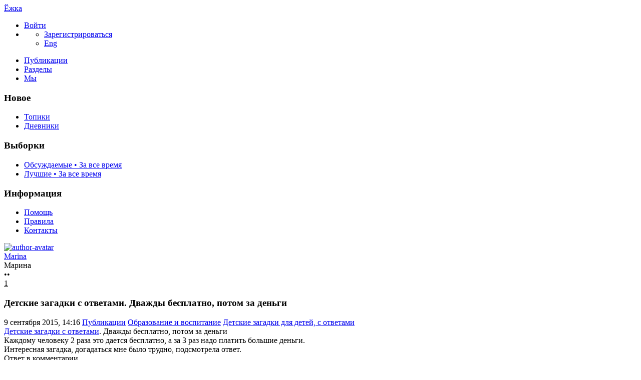

--- FILE ---
content_type: text/html; charset=utf-8
request_url: https://ejka.ru/blog/zagadki/3990.html
body_size: 14400
content:
<!DOCTYPE html>

<!--[if lt IE 7]> <html class="no-js ie6 oldie" lang="ru"> <![endif]-->
<!--[if IE 7]>    <html class="no-js ie7 oldie" lang="ru"> <![endif]-->
<!--[if IE 8]>    <html class="no-js ie8 oldie" lang="ru"> <![endif]-->
<!--[if gt IE 8]><!--> <html class="no-js" lang="ru"> <!--<![endif]-->
<!--[if !IE]><html lang="ru"><![endif]-->

<head>
	
	<meta charset="utf-8">

	<!--[if IE]>
	<meta http-equiv="X-UA-Compatible" content="IE=edge,chrome=1">
	<![endif]-->

			<title>Детские загадки с ответами. Дважды бесплатно, потом за деньги / Детские загадки для детей, с ответами / Ёжка | 3990</title>
		<meta name="description" content="Детские загадки с ответами. Дважды бесплатно, потом за деньги Каждому человеку 2 раза это дается бесплатно, а за 3 раз">
		<meta name="keywords" content="Детские загадки,с ответами,Дважды бесплатно,потом за деньги">

	<link rel="stylesheet" href="https://ejka.ru/templates/skin/new/css/e-night.css">

	<meta property="og:title" content="Детские загадки с ответами. Дважды бесплатно, потом за деньги - Ёжка" />
	<meta property="og:description" content="Детские загадки с ответами. Дважды бесплатно, потом за деньги Каждому человеку 2 раза это дается бесплатно, а за 3 раз" />
	<meta property="og:type" content="article" />
	<meta property="og:url" content="https://ejka.ru/blog/zagadki/3990.html" />
	<meta property="og:image" content="https://ejka.ru/uploads/images/00/00/06/2015/09/09/preview_topic_8d5d5f.jpg" />

			<meta name="viewport" content="width=device-width, initial-scale=1.0, minimum-scale=1.0, maximum-scale=1.0, user-scalable=no">
		<link rel='stylesheet' href='https://ejka.ru/templates/cache/new/8ec2a40fd51b1e4016e9cc987671023d.css?v=11112' />
<link rel='stylesheet' href='https://ejka.ru/templates/skin/new/themes/default/icons/css/fontello.css?v=11112' />

		<link rel="stylesheet" href="https://ejka.ru/templates/skin/new/css/media.css?v=11112">
	
	<meta name="msapplication-TileColor" content="#ffffff">
	<meta name="msapplication-TileImage" content="icon-win.png">
	<meta name="theme-color" content="#ffffff">

	<link rel="icon" href="https://ejka.ru/favicon.svg" type="image/svg+xml">
	<link rel="icon" href="https://ejka.ru/favicon.ico" type="image/x-icon">
	<link rel="icon" type="image/png" href="https://ejka.ru/images/meta/favicon-16x16.png" sizes="16x16">
	<link rel="icon" type="image/png" href="https://ejka.ru/images/meta/favicon-32x32.png" sizes="32x32">
	<link rel="icon" type="image/png" href="https://ejka.ru/images/meta/favicon-48x48.png" sizes="48x48">
	<link rel="apple-touch-icon" href="https://ejka.ru/images/meta/apple-touch-icon.png" sizes="180x180">
	<link color="#ffffff" rel="mask-icon" href="https://ejka.ru/images/meta/safari-pinned-tab.svg">
	<link rel="manifest" href="https://ejka.ru/images/meta/site.webmanifest">
	<link rel="search" type="application/opensearchdescription+xml" href="https://ejka.ru/search/opensearch/" title="Ёжка" />
	<link rel="preload" href="https://mc.yandex.ru/metrika/tag.js" as="script">

			<link rel="alternate" type="application/rss+xml" href="https://ejka.ru/rss/comments/3990/" title="Детские загадки с ответами. Дважды бесплатно, потом за деньги">
	
			<link rel="canonical" href="https://ejka.ru/blog/zagadki/3990.html" />
	
	
	<script>
		var DIR_WEB_ROOT 			= 'https://ejka.ru';
		var DIR_STATIC_SKIN 		= 'https://ejka.ru/templates/skin/new';
		var DIR_ROOT_ENGINE_LIB 	= 'https://ejka.ru/engine/lib';
		var LIVESTREET_SECURITY_KEY = 'd5a4838e820f6dda3c8c47c8e1e3b5da';
		var SESSION_ID				= 'fe885a28381cc1d353d2af4285072aaa';
		var BLOG_USE_TINYMCE		= '';
		var TINYMCE_LANG = 'en';
					TINYMCE_LANG = 'ru';
				var aRouter = new Array();
					aRouter['error'] = 'https://ejka.ru/error/';
					aRouter['registration'] = 'https://ejka.ru/r-s/';
					aRouter['profile'] = 'https://ejka.ru/profile/';
					aRouter['my'] = 'https://ejka.ru/my/';
					aRouter['blog'] = 'https://ejka.ru/blog/';
					aRouter['diaries'] = 'https://ejka.ru/diaries/';
					aRouter['index'] = 'https://ejka.ru/index/';
					aRouter['topic'] = 'https://ejka.ru/topic/';
					aRouter['login'] = 'https://ejka.ru/login/';
					aRouter['people'] = 'https://ejka.ru/people/';
					aRouter['settings'] = 'https://ejka.ru/settings/';
					aRouter['tag'] = 'https://ejka.ru/tag/';
					aRouter['talk'] = 'https://ejka.ru/talk/';
					aRouter['comments'] = 'https://ejka.ru/comments/';
					aRouter['rss'] = 'https://ejka.ru/rss/';
					aRouter['link'] = 'https://ejka.ru/link/';
					aRouter['question'] = 'https://ejka.ru/question/';
					aRouter['blogs'] = 'https://ejka.ru/blogs/';
					aRouter['search'] = 'https://ejka.ru/search/';
					aRouter['admin'] = 'https://ejka.ru/admin/';
					aRouter['ajax'] = 'https://ejka.ru/ajax/';
					aRouter['feed'] = 'https://ejka.ru/feed/';
					aRouter['stream'] = 'https://ejka.ru/stream/';
					aRouter['photoset'] = 'https://ejka.ru/photoset/';
					aRouter['subscribe'] = 'https://ejka.ru/subscribe/';
					aRouter['language'] = 'https://ejka.ru/language/';
					aRouter['activity'] = 'https://ejka.ru/activity/';
					aRouter['write'] = 'https://ejka.ru/write/';
					aRouter['like'] = 'https://ejka.ru/like/';
					aRouter['menu'] = 'https://ejka.ru/menu/';
					aRouter['toynews'] = 'https://ejka.ru/toynews/';
					aRouter['page'] = 'https://ejka.ru/page/';
					aRouter['role'] = 'https://ejka.ru/role/';
					aRouter['role_ajax'] = 'https://ejka.ru/role_ajax/';
					aRouter['role_people'] = 'https://ejka.ru/role_people/';
					aRouter['sitemap'] = 'https://ejka.ru/sitemap/';
					aRouter['category'] = 'https://ejka.ru/category/';
					aRouter['uploader'] = 'https://ejka.ru/uploader/';
					aRouter['redirect'] = 'https://ejka.ru/redirect/';
					aRouter['dontgo'] = 'https://ejka.ru/dontgo/';
		
		var tinyMCE = false;
	</script>

	<script>
	var LS_ROUTER_ACTION = 'blog';
	var LS_ROUTER_EVENT = 'zagadki';
</script>

		

</head>

	
	



<body class=" ls-user-role-guest ls-user-role-not-admin blog width-fixed">
	<div id="header-preloader"></div>
	<!-- Langchange plugin -->

<!-- /Langchange plugin -->

	<div id="header-back"></div>
				<header id="header">
	
	

	<div class="container2">
		<nav class="navbar clearfix">
			<div id="top-header" class="top-header clearfix">
				<div class="site-brand">
					<a class="site-name" href="https://ejka.ru">Ёжка</a>
					<i class="feast"></i>
				</div>
				<div class="navbar-right">
					<div class="userbar" aria-label="Меню пользователя">
													<ul class="userset">
								<li class="log"><a href="https://ejka.ru/login/" class="btn-or js-login-form-show" role="button" aria-label="Войти"><span>Войти</span></a></li>
								<li class="dropdown user-settings" id="dropdown-user">
								<a data-toggle="dropdown" data-target="#" role="button" aria-label="Меню пользователя" id="dropdown-user-trigger"><i class="icons-settings"></i></a>
										<ul class="dropdown-menu">
											<li class="wrapper">
												<a href="https://ejka.ru/r-s/" class="js-registration-form-show" role="button" aria-label="Зарегистрироваться">Зарегистрироваться</a>
											</li>
											<li>
																									<span class="eng fl-r"><a href="?language=english" class="ex lang" title="Английский" role="button" aria-label="Английский">Eng</a></span>
																							</li>
										</ul>
								</li>
							</ul>
											</div>
				</div>

				<div class="search-box">
					<a href="/page/search/" class="searcher1" role="button" aria-label="Поиск" ><i class="icons-search"></i></a>
				</div>
				<nav class="pages" aria-label="Главное меню">
					<ul class="nav navbar-nav">
						<li class="active"><a href="https://ejka.ru/blog/">Публикации</a></li>
						<li ><a href="https://ejka.ru/blogs/" tabindex="0">Разделы</a></li>
						<li ><a href="https://ejka.ru/people/" tabindex="0">Мы</a></li>
					</ul>
				</nav>
			</div>
		</nav>

		
	</div>
</header>
		<div id="container2">

			<div id="container" class="">
					<div class="menu-container">
<div class="menu">
	<div class="mob-menu">
								<a href="https://ejka.ru/login/" title="Написать" class="btn-write js-login-form-show sign-in" role="button" aria-label="Написать"><i class="icons-edit-alt"></i></a>
			
							<a href="/page/search/" class="searcher1" role="button" aria-label="Поиск"><i class="icons-search"></i></a>
										</div>
</div>
</div>					
				<nav id="menuside" class="left-sidebar clearfix">
	
	

																<span id="amenu"></span>
<section class="left-block">
	<header>
		<h3>Новое</h3>
	</header>
	<ul>
				<li ><a href="https://ejka.ru/blog/new/" title="За 24 часа">Топики </a></li>

		<li ><a href="https://ejka.ru/diaries/new/" title="За 24 часа">Дневники </a></li>

			</ul>
</section>

<section class="left-block nav-sort">
	<header>
		<h3>Выборки</h3>
	</header>
	<ul>
					<li ><a href="https://ejka.ru/blog/discussed/?period=all">Обсуждаемые • За все время</a></li>
		
					<li ><a href="https://ejka.ru/blog/top/?period=all">Лучшие • За все время</a></li>
		
		
		
	</ul>
</section>													<section class="left-block">
		<header>
			<h3>Информация</h3>
		</header>
		<ul>
			<li ><a href="https://ejka.ru/page/about/">Помощь</a></li>
			<li ><a href="https://ejka.ru/page/rules/">Правила</a></li>
			<li ><a href="https://ejka.ru/page/contacts/">Контакты</a></li>
		</ul>
	</section>
			</nav>
				<div id="wrapper" class="clearfix 
											centr-content 
					 
											 
					">

						<div id="content" role="main" class="main-content " >
								

								

	

<section class="main-topic">
	<article class="topic topic-type-topic js-topic">
		<header>
			<div class="topic-author">
					
<div class="author-profile">
	<a href="https://ejka.ru/profile/Marina/"><img src="https://ejka.ru/uploads/images/6/avatar_48x48.jpg?200128" alt="author-avatar" class="author-avatar"></a>
	<div>
		<div class="b-r">
			<span class="f-b"><a rel="author" href="https://ejka.ru/profile/Marina/" class="user-name"><span class="r1">Marina</span></a> 
						<span class="online-marker status-offline" title="Оффлайн"></span>
						</span>
		</div>
									<div class="b-r">
					<span class="r1 gray">Марина</span>
				</div>
						</div>
</div>				
				<div class="author-links">
										<div class="topic-lickes topic-full topic-info-vote">
						<div id="vote_area_topic_3990" class="vote-topic
																	
																																			vote-not-self
																	
																																			not-voted
																	
																	
																	">
							<div class="vote-item vote-up" role="button" aria-label="нравится" onclick="return ls.vote.vote(3990,this,1,'topic');">
								<span class="no-p"><i class="icons-thumbs_up"></i></span>
							</div>
							<div class="vote-item vote-count" title="всего проголосовало: 0">
								<span class="no-p" id="vote_total_topic_3990">
																	&bull;&bull;
																</span>
							</div>
							
													</div>
					</div>

					<span class="topic-info-favourite" role="button" aria-label="добавить в избранное" onclick="return ls.favourite.toggle(3990,$('#fav_topic_3990'),'topic');">
						<u id="fav_topic_3990" class="favourite icons-f " title="избранное"></u><u class="fav-count favourite-count" id="fav_count_topic_3990"></u>
					</span>

					<span class="topic-comment"><a href="https://ejka.ru/blog/zagadki/3990.html#comments" title="читать комментарии" aria-label="читать комментарии"><i class="icon icons-topic"></i></a><u title="Комментарии">1</u></span>
				</div>
			</div>

			<h1 class="main-topic-title topic-title">
									 
					Детские загадки с ответами. Дважды бесплатно, потом за деньги
																
				<span class="topic-info">
					
					
				</span>
			</h1>
		</header>

		<div class="topic-category">
			<span><time datetime="2015-09-09T14:16:30+03:00" title="9 сентября 2015, 14:16">9 сентября 2015, 14:16</time></span>
						<a href="https://ejka.ru/blog/" class="topic-blog">Публикации</a><i class="icons-chevron-right"></i>
												<a href="https://ejka.ru/category/obrazovanie-vospitanie/" class="topic-blog">Образование и воспитание</a><i class="icons-chevron-right"></i>
								<a href="https://ejka.ru/blog/zagadki/" class="topic-blog">Детские загадки для детей, с ответами</a>
									<a href="#" onclick="return ls.infobox.showInfoBlog(this,8);"><i class="icons-chevron-down orange"></i></a>
									</div>

			
		<div class="topic-body">
			<div class="topic-text" id="topic_content_id_3990">
				<a href="https://ejka.ru/blog/zagadki/">Детские загадки с ответами</a>. Дважды бесплатно, потом за деньги<br/>
Каждому человеку 2 раза это дается бесплатно, а за 3 раз надо платить большие деньги.<br/>
Интересная загадка, догадаться мне было трудно, подсмотрела ответ. <a name="cut"></a> <br/>
Ответ в комментарии.
				<br>
				<script>
    document.addEventListener("DOMContentLoaded", function() {
        LikeThis.Init({
            view: 'guest', target_type: 'like_topic_image', target_id:   3990
        });
        let likeImages = [];
                LikeThis.AddImages(likeImages);
        LikeThis.ParseTopicImages();
        LikeThis.Start();
    });
</script>
			</div>
		</div>

		<footer class="topic-footer">
		<div class="topic-bottom">
			<div class="author-links f-t">
				<div class="topic-info">
					<script>
	document.addEventListener("DOMContentLoaded", function () {
		var oSocialCounter = new TSocialCounter();
		oSocialCounter.Init();
		$('#modal-social-share').jqm();
		$('#modal-social-share-button').on('click', function () {
			$('#modal-social-share').jqmShow();
			return false;
		});
		$('#modal-social-share-button-copy').on('click', function () {
			ls.comments.copyToClipboard($('#modal-social-share-link').val().toString().toLowerCase());
			ls.msg.notice(null, "Ссылка скопирована");
			return false;
		});
		$('#modal-social-share-link').val(window.location.href);
	});
</script>

<span class="social_button">
	<a href="#" id="modal-social-share-button">
		<i class="icons-share-go"></i>
	</a>
</span>

<div class="modal modal-box" id="modal-social-share">
	<header class="modal-header mb-20 ta-l">
		<h3>
			<i class="icons-share-go"></i> Поделиться
		</h3>
		<a href="#" class="close jqmClose"></a>
	</header>
	<div class="modal-content">
		<div class="socialcounters">
											<a href="#telegram" class="button"><i class="icons-telegram"></i></a>
											<a href="#whatsapp" class="button"><i class="icons-whatsapp"></i></a>
											<a href="#viber" class="button"><i class="icons-phone-circled"></i></a>
											<a href="#vk" class="button"><i class="icons-vk"></i></a>
											<a href="#ok" class="button"><i class="icons-odnoklassniki"></i></a>
											<a href="#twitter" class="button"><i class="icons-twitter"></i></a>											<a href="#pint" class="button"><i class="icons-pinterest"></i></a>
						<input type="hidden" id="og_image" value=""/>
		</div>
		<p class="socialcounters-link">
			<input type="text" id="modal-social-share-link" name="modal-social-share-link" class="input-text input-width-full" readonly>
			<a href="#" id="modal-social-share-button-copy" class="mt-10 fl-l"><i class="icons-link black fs-18"></i>Скопировать ссылку</a>
		</p>
	</div>
</div>
				</div>
			</div>
		</div>
</footer>
					
			</article>
</section>
	





<section class="comments" id="comments">
	<header class="comments-header clearfix ">
		<div class="wrapper">
			<h3 class="pull-left">
				Обсуждение				(1)
			</h3>

					</div>
		<a id="comments"></a>
	</header>

								 
		
		<div class="comment-wrapper" id="comment_wrapper_id_2328">
		
<div id="comment_id_2328" class="comment
														
														">
			<a id="comment2328"></a>
		<div class="icons-f folding"></div>
		<ul class="comment-info">
            													<li class="comment-date topic-date">
					<time datetime="2015-09-09T14:24:00+03:00" title="9 сентября 2015, 14:24">
						9 сентября 2015, 14:24
					</time>
				</li>
					</ul>
		<div id="comment_content_id_2328" class="comment-content">
			<div class=" text ">
													Ответ на загадку:<br/>
это зубы.<br/>
<img src="https://ejka.ru/uploads/images/00/00/06/2015/09/09/44630a.jpg" title="Детские загадки с ответами" alt="Детские загадки с ответами"/>
							</div>
		</div>

		<ul class="comment-info">
							<li id="vote_area_comment_2328" class="vote 
															">
					<i class="icons-arrow-up" onclick="return ls.vote.vote_target(2328,this,1,'comment', 'topic');" role="button"></i>
					<span class="vote-count" id="vote_total_comment_2328">0</span>

									</li>
			
			<li class="comment-avat"><a href="https://ejka.ru/profile/Marina/"><img src="https://ejka.ru/uploads/images/6/avatar_24x24.jpg?200128" alt="Marina" loading="lazy"/></a></li>
			<li class="comment-author comment-topic-author" title="Автор топика">
				<a href="https://ejka.ru/profile/Marina/">Marina</a>
								</li>
			<li class="comment-link">
				<a href="#comment2328" title="Ссылка на комментарий" class="comment-anchor">
					<i class="notes icons-anchor-1"></i>
				</a>
			</li>
		
			<li class="goto goto-comment-child comment-edit"><a href="#" title="Обратно к ответу"><i class="icons-arrow-curved orange"></i></a></li>

								</ul>
	</div> 
							</div>			</section>




<section class="comments topic-comments">
						<h4 class="reply-header">
				<a href="https://ejka.ru/login/" class="btn-or link-d js-login-form-show sign-in">Мое мнение</a>
			</h4>
			</section>

	

			
		</div><!-- /content -->
					<aside id="sidebar" class="sidebar-right">
	

							<section class="cent-block similar-topic block-shopik">
		<header class="block-header ml-10">
			<h3>Похожие публикации на Ёжке</h3>
		</header>
		<div>
			<ul class="goods-items clearfix">
																			<li class="goods-item">
						<a href="https://ejka.ru/blog/zagadki/319.html" class="sh" rel="nofollow"><img src="https://ejka.ru/uploads/images/topics/319.jpg" alt="Загадки для детей про школьные принадлежности, с ответами" class="image" loading="lazy"/></a>
						<div class="mt-5">
							<span class="similar-title">
								<a href="https://ejka.ru/blog/zagadki/319.html" class="link-bl" rel="nofollow">Загадки для детей про школьные принадлежности, с ответами</a>
							</span>
						</div>
					</li>
																			<li class="goods-item">
						<a href="https://ejka.ru/blog/zagadki/3013.html" class="sh" rel="nofollow"><img src="https://ejka.ru/uploads/images/00/01/12/2014/08/07/preview_topic_aa49a6.jpg" alt="Детские загадки на 8 марта, с ответами" class="image" loading="lazy"/></a>
						<div class="mt-5">
							<span class="similar-title">
								<a href="https://ejka.ru/blog/zagadki/3013.html" class="link-bl" rel="nofollow">Детские загадки на 8 марта, с ответами</a>
							</span>
						</div>
					</li>
																			<li class="goods-item">
						<a href="https://ejka.ru/blog/zagadki/2936.html" class="sh" rel="nofollow"><img src="https://ejka.ru/uploads/images/00/00/08/2014/07/22/preview_topic_fe02b5.jpg" alt="Детские загадки с ответами. Метаграммы" class="image" loading="lazy"/></a>
						<div class="mt-5">
							<span class="similar-title">
								<a href="https://ejka.ru/blog/zagadki/2936.html" class="link-bl" rel="nofollow">Детские загадки с ответами. Метаграммы</a>
							</span>
						</div>
					</li>
																			<li class="goods-item">
						<a href="https://ejka.ru/blog/zagadki/227.html" class="sh" rel="nofollow"><img src="https://ejka.ru/uploads/images/topics/227.jpg" alt="Загадки о дороге для детей и родителей, дорожные загадки, с ответами" class="image" loading="lazy"/></a>
						<div class="mt-5">
							<span class="similar-title">
								<a href="https://ejka.ru/blog/zagadki/227.html" class="link-bl" rel="nofollow">Загадки о дороге для детей и родителей, дорожные загадки, с ответами</a>
							</span>
						</div>
					</li>
																			<li class="goods-item">
						<a href="https://ejka.ru/blog/zagadki/369.html" class="sh" rel="nofollow"><img src="https://ejka.ru/uploads/images/topics/369.jpg" alt="Загадки о лете для детей, с ответами" class="image" loading="lazy"/></a>
						<div class="mt-5">
							<span class="similar-title">
								<a href="https://ejka.ru/blog/zagadki/369.html" class="link-bl" rel="nofollow">Загадки о лете для детей, с ответами</a>
							</span>
						</div>
					</li>
																			<li class="goods-item">
						<a href="https://ejka.ru/blog/zagadki/418.html" class="sh" rel="nofollow"><img src="https://ejka.ru/uploads/images/topics/418.jpg" alt="Загадки о временах года для детей" class="image" loading="lazy"/></a>
						<div class="mt-5">
							<span class="similar-title">
								<a href="https://ejka.ru/blog/zagadki/418.html" class="link-bl" rel="nofollow">Загадки о временах года для детей</a>
							</span>
						</div>
					</li>
							</ul>
			</div>
	</section>
																															<section class="block imaster hide-mob">
		<div class="block-header">
			<h3>Разделы <a href="https://ejka.ru/blogs/" aria-label="Все разделы"><span class="fs-22 c-grey fl-r"><i class="icons-amenu"></i></span></a></h3>
		</div>
		<nav class="menutree">
			<ul class="active level0">
					
			<li class="level0 blog-only">
							<div class="icons-f active" id="d4534" onclick="reverseMenu('4534'); return false;"></div>
				<a class="regular" href="https://ejka.ru/category/obrazovanie-vospitanie/">Образование и воспитание</a>
				<ul class="active level1" id="m4534">
						
			<li class="level1">
							<span class="tree-name"><a class="active"  href="https://ejka.ru/blog/zagadki/">Детские загадки</a></span>
					</li>
			<li class="level1">
							<span class="tree-name"><a class="regular"  href="https://ejka.ru/blog/noty/">Детские песни: слова и ноты для фортепиано и гитары</a></span>
					</li>
			<li class="level1">
							<span class="tree-name"><a class="regular"  href="https://ejka.ru/blog/pochemu/">Детские почемучки - ответы на вопросы детей</a></span>
					</li>
			<li class="level1">
							<span class="tree-name"><a class="regular"  href="https://ejka.ru/blog/zadachi-so-spichkami/">Задачи со спичками для детей с ответами</a></span>
					</li>
			<li class="level1">
							<span class="tree-name"><a class="regular"  href="https://ejka.ru/blog/zadachi/">Логические задачи с ответами - по математике, на логику</a></span>
					</li>
			<li class="level1">
							<span class="tree-name"><a class="regular"  href="https://ejka.ru/blog/psihologiya/">Проблемы воспитания детей, советы психолога</a></span>
					</li>
			<li class="level1">
							<span class="tree-name"><a class="regular"  href="https://ejka.ru/blog/byliny/">Русские былины и сказки для детей, легенды и мифы</a></span>
					</li>
			<li class="level1">
							<span class="tree-name"><a class="regular"  href="https://ejka.ru/blog/Pushkin/">Сказки А.С. Пушкина для детей</a></span>
					</li>
			<li class="level1">
							<span class="tree-name"><a class="regular"  href="https://ejka.ru/blog/skazka/">Сказки, притчи, истории, басни, страшные сказки на ночь</a></span>
					</li>
			<li class="level1">
							<span class="tree-name"><a class="regular"  href="https://ejka.ru/blog/skorogovorki/">Скороговорки для развития дикции и речи</a></span>
					</li>
			<li class="level1">
							<span class="tree-name"><a class="regular"  href="https://ejka.ru/blog/chastushki/">Смешные, народные частушки, детские песни</a></span>
					</li>
			<li class="level1">
							<span class="tree-name"><a class="regular"  href="https://ejka.ru/blog/Chukovski/">Стихи и сказки Корнея Чуковского</a></span>
					</li>
			<li class="level1">
							<span class="tree-name"><a class="regular"  href="https://ejka.ru/blog/stihi/">Стихи, стишки и стихотворения для детей, поздравления</a></span>
					</li>
			<li class="level1">
							<span class="tree-name"><a class="regular"  href="https://ejka.ru/blog/schitalki/">Считалки, поговорки и пословицы, заклички</a></span>
					</li>
			<li class="level1">
							<span class="tree-name"><a class="regular"  href="https://ejka.ru/blog/pesni/">Тексты детских песен из мультфильмов, колыбельные</a></span>
					</li>
					</ul>
					</li>
			<li class="level0 blog-only">
							<div class="icons-f regular" id="d4535" onclick="reverseMenu('4535'); return false;"></div>
				<a class="regular" href="https://ejka.ru/category/otdyh-razvlecheniya/">Отдых и развлечения</a>
				<ul class="regular level1" id="m4535">
						
			<li class="level1">
							<span class="tree-name"><a class="regular"  href="https://ejka.ru/blog/anekdoty/">Детские анекдоты, приколы для детей</a></span>
					</li>
			<li class="level1">
							<span class="tree-name"><a class="regular"  href="https://ejka.ru/blog/lager/">Детские летние лагеря - игры, песни, девизы</a></span>
					</li>
			<li class="level1">
							<span class="tree-name"><a class="regular"  href="https://ejka.ru/blog/interactive/">Интерактивные игрушки</a></span>
					</li>
			<li class="level1">
							<span class="tree-name"><a class="regular"  href="https://ejka.ru/blog/illyzii/">Оптические иллюзии</a></span>
					</li>
			<li class="level1">
							<span class="tree-name"><a class="regular"  href="https://ejka.ru/blog/fokus/">Фокусы для детей - секреты, обучение</a></span>
					</li>
					</ul>
					</li>
			<li class="level0 blog-only">
							<div class="icons-f regular" id="d4536" onclick="reverseMenu('4536'); return false;"></div>
				<a class="regular" href="https://ejka.ru/category/tvorchestvo-rukodelie/">Творчество и рукоделие</a>
				<ul class="regular level1" id="m4536">
						
			<li class="level1">
							<span class="tree-name"><a class="regular"  href="https://ejka.ru/blog/podelki/">Аппликации и поделки из бумаги, картона</a></span>
					</li>
			<li class="level1">
							<span class="tree-name"><a class="regular"  href="https://ejka.ru/blog/vyshivka/">Вышивание крестом, вышивка лентами</a></span>
					</li>
			<li class="level1">
							<span class="tree-name"><a class="regular"  href="https://ejka.ru/blog/igrushki/">Вязанные игрушки крючком, на спицах</a></span>
					</li>
			<li class="level1">
							<span class="tree-name"><a class="regular"  href="https://ejka.ru/blog/vyazanie/">Детские шапочки, шарфики, пинетки, комплекты</a></span>
					</li>
			<li class="level1">
							<span class="tree-name"><a class="regular"  href="https://ejka.ru/blog/prihvatki/">Игольница, карандашница своими руками. Прихватки для кухни</a></span>
					</li>
			<li class="level1">
							<span class="tree-name"><a class="regular"  href="https://ejka.ru/blog/igrovye/">Игровые наборы - конструкторы, железная дорога, водные трассы, треки</a></span>
					</li>
			<li class="level1">
							<span class="tree-name"><a class="regular"  href="https://ejka.ru/blog/igry/">Игры, конкурсы для улицы и дома, для праздников и дней рождения</a></span>
					</li>
			<li class="level1">
							<span class="tree-name"><a class="regular"  href="https://ejka.ru/blog/carving/">Карвинг из овощей и фруктов</a></span>
					</li>
			<li class="level1">
							<span class="tree-name"><a class="regular"  href="https://ejka.ru/blog/maskarad/">Карнавальные костюмы, шляпки, короны. Маскарадные маски</a></span>
					</li>
			<li class="level1">
							<span class="tree-name"><a class="regular"  href="https://ejka.ru/blog/kvilling/">Квиллинг, уроки бумагокручения</a></span>
					</li>
			<li class="level1">
							<span class="tree-name"><a class="regular"  href="https://ejka.ru/blog/plastilin/">Лепка из пластилина, холодного фарфора, папье маше, проволоки</a></span>
					</li>
			<li class="level1">
							<span class="tree-name"><a class="regular"  href="https://ejka.ru/blog/masterclass/">Мастерклассы по рукоделию</a></span>
					</li>
			<li class="level1">
							<span class="tree-name"><a class="regular"  href="https://ejka.ru/blog/tilda/">Мягкие игрушки, тильда своими руками</a></span>
					</li>
			<li class="level1">
							<span class="tree-name"><a class="regular"  href="https://ejka.ru/blog/nabor/">Наборы для детского творчества</a></span>
					</li>
			<li class="level1">
							<span class="tree-name"><a class="regular"  href="https://ejka.ru/blog/razvitie/">Опыты. Развитие логического мышления, логики и моторики</a></span>
					</li>
			<li class="level1">
							<span class="tree-name"><a class="regular"  href="https://ejka.ru/blog/origami/">Оригами для детей и начинающих</a></span>
					</li>
			<li class="level1">
							<span class="tree-name"><a class="regular"  href="https://ejka.ru/blog/tvorchestvo/">Поделки из ниток, соломинок, пластиковых бутылок, в технике изонить</a></span>
					</li>
			<li class="level1">
							<span class="tree-name"><a class="regular"  href="https://ejka.ru/blog/priroda/">Поделки из природного материала</a></span>
					</li>
			<li class="level1">
							<span class="tree-name"><a class="regular"  href="https://ejka.ru/blog/patchwork/">Пэчворк, лоскутное шитье, квилтинг для начинающих</a></span>
					</li>
			<li class="level1">
							<span class="tree-name"><a class="regular"  href="https://ejka.ru/blog/recept/">Рецепты детских блюд</a></span>
					</li>
			<li class="level1">
							<span class="tree-name"><a class="regular"  href="https://ejka.ru/blog/kraski/">Рисование красками, пальчиковые краски</a></span>
					</li>
			<li class="level1">
							<span class="tree-name"><a class="regular"  href="https://ejka.ru/blog/biser/">Схемы плетения бисером, цветы и деревья из бисера, игрушки</a></span>
					</li>
			<li class="level1">
							<span class="tree-name"><a class="regular"  href="https://ejka.ru/blog/upakovka/">Упаковка подарков. Подарочная коробка своими руками</a></span>
					</li>
			<li class="level1">
							<span class="tree-name"><a class="regular"  href="https://ejka.ru/blog/risunok/">Уроки рисования карандашом для начинающих</a></span>
					</li>
			<li class="level1">
							<span class="tree-name"><a class="regular"  href="https://ejka.ru/blog/cvety/">Цветы из ткани и вязанные крючком, заколки для волос</a></span>
					</li>
			<li class="level1">
							<span class="tree-name"><a class="regular"  href="https://ejka.ru/blog/chehol/">Чехол для мобильного, планшета, сумочки, косметичка, брелок</a></span>
					</li>
					</ul>
					</li>
				</ul>
		</nav>
	</section>
										<section class="block block-type-stream">
	

	<div class="block-header">
		<h3>
			<a href="https://ejka.ru/comments/" title="Весь эфир">Прямой эфир</a>
		</h3>
		<div class="block-update js-block-stream-update" role="button" aria-label="Обновить"></div>

		<ul class="nav nav-pills js-block-blogs-nav" >
			<li class="active js-block-stream-item" data-type="comment">
				<a href="#" role="button" aria-label="Комментарии">Комментарии</a>
			</li>
			<li class="js-block-stream-item" data-type="topic">
				<a href="#" role="button" aria-label="Публикации">Публикации</a>
			</li>
			
		</ul>

		<ul class="nav-pills js-block-stream-dropdown" style="display: none;">
			<li class="dropdown active js-block-stream-dropdown-trigger"><a href="#">Комментарии</a> <i class="icon-synio-arrows"></i>
				<ul class="dropdown-menu js-block-stream-dropdown-items">
					<li class="active js-block-stream-item" data-type="comment">
						<a href="#">Комментарии</a>
					</li>
					<li class="js-block-stream-item" data-type="topic">
						<a href="#">Публикации</a>
					</li>
					
				</ul>
			</li>
		</ul>
	</div>

	

	<div class="block-content">
		<div class="js-block-stream-content">
			<ul class="latest-list">
							
		<li class="js-title-comment even">
			<a href="https://ejka.ru/profile/lubasha/" class="user-bl" rel="nofollow"><img src="https://ejka.ru/uploads/images/77/avatar_24x24.jpg?201244" alt="avatar" class="avatar"> lubasha</a>
			<p><a href="https://ejka.ru/blog/zadachi-so-spichkami/5231.html#comment2689" class="topic-title">Детская задача на логику</a>
			 <span>1</span>			 <a href="https://ejka.ru/blog/zadachi-so-spichkami/" class="blog-title"><i class="icons-doc-circled c-green"></i> Задачи со спичками для детей с ответами</a></p>
		</li>
							
		<li class="js-title-comment ">
			<a href="https://ejka.ru/profile/anneta/" class="user-bl" rel="nofollow"><img src="https://ejka.ru/uploads/images/74/avatar_24x24.jpg?003248" alt="avatar" class="avatar"> anneta</a>
			<p><a href="https://ejka.ru/blog/zadachi/5229.html#comment2688" class="topic-title">Математическая задача для детей</a>
			 <span>1</span>			 <a href="https://ejka.ru/blog/zadachi/" class="blog-title"><i class="icons-doc-circled c-green"></i> Логические задачи с ответами для детей - по математике, на логику</a></p>
		</li>
							
		<li class="js-title-comment even">
			<a href="https://ejka.ru/profile/allas/" class="user-bl" rel="nofollow"><img src="https://ejka.ru/uploads/images/00/00/40/2014/11/02/avatar_24x24.png?192718" alt="avatar" class="avatar"> allas</a>
			<p><a href="https://ejka.ru/blog/zadachi/5222.html#comment2687" class="topic-title">Задача на логику для детей</a>
			 <span>2</span>			 <a href="https://ejka.ru/blog/zadachi/" class="blog-title"><i class="icons-doc-circled c-green"></i> Логические задачи с ответами для детей - по математике, на логику</a></p>
		</li>
							
		<li class="js-title-comment ">
			<a href="https://ejka.ru/profile/Larissa/" class="user-bl" rel="nofollow"><img src="https://ejka.ru/uploads/images/13/avatar_24x24.jpg?195458" alt="avatar" class="avatar"> Larissa</a>
			<p><a href="https://ejka.ru/blog/chastushki/18.html#comment2685" class="topic-title">Детские веселые частушки на 8 марта</a>
			 <span>5</span>			 <a href="https://ejka.ru/blog/chastushki/" class="blog-title"><i class="icons-doc-circled c-green"></i> Смешные, народные частушки для детей, детские песни</a></p>
		</li>
							
		<li class="js-title-comment even">
			<a href="https://ejka.ru/profile/allas/" class="user-bl" rel="nofollow"><img src="https://ejka.ru/uploads/images/00/00/40/2014/11/02/avatar_24x24.png?192718" alt="avatar" class="avatar"> allas</a>
			<p><a href="https://ejka.ru/blog/stihi/184.html#comment2683" class="topic-title">Веселый счет - стихи для детей о цифрах, С. Маршак</a>
			 <span>2</span>			 <a href="https://ejka.ru/blog/stihi/" class="blog-title"><i class="icons-doc-circled c-green"></i> Стихи, стишки для детей, поздравления</a></p>
		</li>
							
		<li class="js-title-comment ">
			<a href="https://ejka.ru/profile/Alina/" class="user-bl" rel="nofollow"><img src="https://ejka.ru/uploads/images/14/avatar_24x24.jpg?093321" alt="avatar" class="avatar"> Alina</a>
			<p><a href="https://ejka.ru/blog/podelki/97.html#comment2682" class="topic-title">Открытки, сделанные детьми к 8 марта, 23 февраля, на Новый год - своими руками</a>
			 <span>7</span>			 <a href="https://ejka.ru/blog/podelki/" class="blog-title"><i class="icons-doc-circled c-green"></i> Детское творчество в детском саду: аппликации и  поделки из цветной бумаги, картона</a></p>
		</li>
							
		<li class="js-title-comment even">
			<a href="https://ejka.ru/profile/Alina/" class="user-bl" rel="nofollow"><img src="https://ejka.ru/uploads/images/14/avatar_24x24.jpg?093321" alt="avatar" class="avatar"> Alina</a>
			<p><a href="https://ejka.ru/blog/schitalki/2995.html#comment2681" class="topic-title">Пословицы и поговорки для детей. К 23 февраля</a>
			 <span>2</span>			 <a href="https://ejka.ru/blog/schitalki/" class="blog-title"><i class="icons-doc-circled c-green"></i> Считалки, считалочки для детей, поговорки и пословицы, песенки заклички</a></p>
		</li>
							
		<li class="js-title-comment ">
			<a href="https://ejka.ru/profile/Alina/" class="user-bl" rel="nofollow"><img src="https://ejka.ru/uploads/images/14/avatar_24x24.jpg?093321" alt="avatar" class="avatar"> Alina</a>
			<p><a href="https://ejka.ru/blog/noty/3669.html#comment2679" class="topic-title">Детская песня, текст и ноты. Милая бабуленька</a>
			 <span>1</span>			 <a href="https://ejka.ru/blog/noty/" class="blog-title"><i class="icons-doc-circled c-green"></i> Детские песни - слова и ноты для фортепиано и гитары</a></p>
		</li>
							
		<li class="js-title-comment even">
			<a href="https://ejka.ru/profile/Alina/" class="user-bl" rel="nofollow"><img src="https://ejka.ru/uploads/images/14/avatar_24x24.jpg?093321" alt="avatar" class="avatar"> Alina</a>
			<p><a href="https://ejka.ru/blog/schitalki/24.html#comment2678" class="topic-title">Пословицы, поговорки и фразеологизмы с числительным</a>
			 <span>2</span>			 <a href="https://ejka.ru/blog/schitalki/" class="blog-title"><i class="icons-doc-circled c-green"></i> Считалки, считалочки для детей, поговорки и пословицы, песенки заклички</a></p>
		</li>
							
		<li class="js-title-comment ">
			<a href="https://ejka.ru/profile/Alina/" class="user-bl" rel="nofollow"><img src="https://ejka.ru/uploads/images/14/avatar_24x24.jpg?093321" alt="avatar" class="avatar"> Alina</a>
			<p><a href="https://ejka.ru/blog/chastushki/20.html#comment2677" class="topic-title">Веселые тексты частушек про масленицу - русские народные потешки</a>
			 <span>4</span>			 <a href="https://ejka.ru/blog/chastushki/" class="blog-title"><i class="icons-doc-circled c-green"></i> Смешные, народные частушки для детей, детские песни</a></p>
		</li>
	</ul>

<footer>
	<a href="https://ejka.ru/comments/">Весь эфир</a></a>
</footer>
		</div>
	</div>
</section>															</aside>			</div> <!-- /wrapper -->
</div> <!-- /container -->
</div> <!-- /container2 -->

<footer id="footer" class="footer clearfix">
	<div class="container2">
		<div class="footer-top">
			<div class="footer-col">
				<ul class="masters-u">
											<li><a href="https://ejka.ru/login/" class="js-login-form-show sign-in" rel="nofollow">Войти</a></li>
										<li><a href="https://ejka.ru">Ёжка</a></li>
					<li><a href="https://ejka.ru/blogs/">Рубрики</a></li>
										<li><a href="https://ejka.ru/page/about/" rel="nofollow">Помощь</a></li>
					<li><a href="https://ejka.ru/page/rules/" rel="nofollow">Правила</a></li>
					<li><a href="https://ejka.ru/page/agreement/" rel="nofollow">Соглашение</a></li>
					<li><a href="https://ejka.ru/page/agreement/terms/" rel="nofollow">Конфиденциальность</a></li>
					<li><a href="https://ejka.ru/page/contacts/" rel="nofollow">Контакты</a></li>
					<li><a href="https://vk.com/ejkaru" target="_blank" rel="nofollow"><i class="icon icons-vk-box"></i></a></li>
					<li>	<a href="https://ejka.ru/?force-mobile=off" rel="nofollow" role="button" aria-label="Выбрать">В версию для ПК</a>
</li>
				</ul>
			</div>

			<div class="footer-col col-2">
				<ul>

					<li class="n-t">
						Администрация ejka.ru не несет ответственность за публикации, размещенные пользователями сайта. Использование материалов допускается с активной ссылкой на первоисточник
					</li>
					<li class="n-t lt">
						© Ёжка &nbsp; &nbsp; <a href="https://babiki.ru/shopik/" class="n-t">Шопик - купить куклу</a> 
						<span class="fl-r">
							
								<!--LiveInternet counter--><img id="licnt4089" width="12" height="12" style="border:0;width:12px" 
								title="LiveInternet"
								src="[data-uri]"
								alt=""/><script>(function(d,s){d.getElementById("licnt4089").src=
								"https://counter.yadro.ru/hit?t44.1;r"+escape(d.referrer)+
								((typeof(s)=="undefined")?"":";s"+s.width+"*"+s.height+"*"+
								(s.colorDepth?s.colorDepth:s.pixelDepth))+";u"+escape(d.URL)+
								";h"+escape(d.title.substring(0,150))+";"+Math.random()})
								(document,screen)</script><!--/LiveInternet-->
							
						</span>
					</li>
				</ul>
			</div>
		</div>

			
	</div>
</footer> 


<section class="toolbar" id="toolbar">
	

																												
<section class="toolbar-scrollup" id="toolbar_scrollup">
	<a onclick="return ls.toolbar.up.goUp();" title="Вверх" role="button" aria-label="Вверх"><i class="icons-chevron-up"></i></a>
</section>

<section class="toolbar-scrollup" id="toolbar_scrolldown">
    <a onclick="return ls.toolbar.up.goDown();" title="Вниз" role="button" aria-label="Вниз"><i class="icons-chevron-down"></i></a>
</section>			</section>

				<div class="modal modal-l login" id="window_login_form">
		<header class="modal-header">
			<ul class="nav nav-pills nav-pills-tabs mt-20">
				<li class="active js-block-popup-login-item" data-type="login"><a role="button" aria-label="Войти">Войти</a></li>
			</ul>
			<a class="close jqmClose" role="button" aria-label="Закрыть"></a>
		</header>
		<script>
            document.addEventListener("DOMContentLoaded", function() {
				$('#popup-login-form').bind('submit',function(){
					ls.user.login('popup-login-form');
					return false;
				});
				$('#popup-login-form-submit').attr('disabled',false);
			});
		</script>

		<div class="modal-content">
			<div class="tab-content js-block-popup-login-content" data-type="login">
				
				<form action="https://ejka.ru/login/" class="m-form" method="post" id="popup-login-form" >
					
						<p class="login-hello">Привет, как дела?</p>
						<p>
							<span>
								<input type="text" name="login" id="popup-login" placeholder="Логин или e-mail" class="input-text">
							</span>
						</p>
						<p>
							<span>
								<input type="password" name="password" id="popup-password" placeholder="Пароль" class="input-text">
							</span>
							<small class="validate-error-hide validate-error-login"></small>
						</p>
						<div class="in-form">
							<label class="remember-label control control--checkbox"><input type="checkbox" name="remember" class="input-checkbox" checked /> <span class="control__indicator"></span> Запомнить меня</label>
						
							<button type="submit"  name="submit_login" class="btn-or" id="popup-login-form-submit" disabled="disabled">Войти</button>
						</div>
						<br><br><br>
						
						
						<p class="login-links">
							<a href="https://ejka.ru/r-s/">Зарегистрироваться</a> или <a class="js-block-popup-login-item" data-type="reminder" role="button" aria-label="Напомнить пароль">Напомнить пароль</a>
						</p>

						<input type="hidden" name="return-path" value="https://ejka.ru/blog/zagadki/3990.html">
						<label class="note-l">- при возникновении вопросов или проблем, например, с авторизацией, вы можете обратиться: mail@ejka.ru</label>	
				</form>
				
			</div>


			
			<div data-type="reminder" class="tab-content js-block-popup-login-content" style="display:none;">
				<script>
                    document.addEventListener("DOMContentLoaded", function() {
						$('#popup-reminder-form').bind('submit',function(){
							ls.user.reminder('popup-reminder-form');
							return false;
						});
						$('#popup-reminder-form-submit').attr('disabled',false);
					});
				</script>
				<form action="https://ejka.ru/login/reminder/" class="m-form" method="POST" id="popup-reminder-form">
					<br>
					<p>
						<span>
							<input type="text" name="mail" placeholder="Введите ваш e-mail" id="popup-reminder-mail" class="input-text" />
						</span>
						<small class="validate-error-hide validate-error-reminder"></small>
					</p><br>
					<p><button type="submit" name="submit_reminder" class="btn-grn" id="popup-reminder-form-submit" disabled="disabled" aria-label="Напомнить пароль">Напомнить пароль</button></p>
					<label class="note-l">Функция восстановления пароля.<br>Ссылка для восстановления пароля будет отправлена на вашу электронную почту. Перейдя по ней вы сможете вернуть доступ к аккаунту</label>
				</form>
			</div>
		</div>
	</div>
	<div class="ls-modal-overlay js-ls-modal-overlay"></div>
<div id="overlayModal" class="modal-overlay">
	<div class="oheader"><span class="wclose" role="button" aria-label="Закрыть"><i class="icons-delete_sign"></i></span></div>
	<div class="modal-wrapper">
	</div>
</div>

<script src='https://ejka.ru/templates/cache/new/d463337a755c6d491e9761c243efce85.js?v=11112'></script>
<!--[if lt IE 9]><script src='https://ejka.ru/engine/lib/external/html5shiv.js?v=11112'></script><![endif]-->





								<link rel="stylesheet" href="https://ejka.ru/engine/lib/external/viewerjs-1.6.0/dist/viewer.min.css" />
<link rel="stylesheet" href="https://ejka.ru/plugins/like/templates/skin/default/assets/css/like.css?v=11112" />
<link rel="stylesheet" href="https://ejka.ru/plugins/page/templates/skin/default/css/grid.css?v=11112" />

			
<script src="https://ejka.ru/engine/lib/external/viewerjs-1.6.0/dist/viewer.min.js?v=11112"></script>
<script src="https://ejka.ru/plugins/like/templates/skin/default/assets/js/like.min.js?v=11112"></script>
<script src="https://ejka.ru/plugins/page/templates/skin/default/js/grid.min.js?v=11112"></script>

<script>
	document.addEventListener("DOMContentLoaded", function() {
		ls.lang.load({"plugin.activity.cant_find_address_text":"\u0410\u0434\u0440\u0435\u0441 \u043d\u0430 \u043a\u0430\u0440\u0442\u0435 \u043d\u0435 \u043d\u0430\u0439\u0434\u0435\u043d","plugin.activity.join_activity":"\u042f \u043f\u043e\u0439\u0434\u0443!","plugin.activity.leave_activity":"\u041e\u0442\u043a\u0430\u0436\u0443\u0441\u044c","plugin.activity.proceed_registration":"","plugin.activity.fast_register":"\u0417\u0430\u0440\u0435\u0433\u0438\u0441\u0442\u0440\u0438\u0440\u043e\u0432\u0430\u0442\u044c\u0441\u044f","plugin.activity.registration_requires_invite":"\u0414\u043b\u044f \u0432\u0441\u0442\u0443\u043f\u043b\u0435\u043d\u0438\u044f \u0432 \u044d\u0442\u043e \u043c\u0435\u0440\u043e\u043f\u0440\u0438\u044f\u0442\u0438\u0435 \u0442\u0440\u0435\u0431\u0443\u0435\u0442\u0441\u044f \u0440\u0435\u0433\u0438\u0441\u0442\u0440\u0430\u0446\u0438\u044f, \u0447\u0442\u043e\u0431\u044b \u0437\u0430\u0440\u0435\u0433\u0438\u0441\u0442\u0440\u0438\u0440\u043e\u0432\u0430\u0442\u044c\u0441\u044f \u043d\u0435\u043e\u0431\u0445\u043e\u0434\u0438\u043c \u0438\u043d\u0432\u0430\u0439\u0442","system_error":"\u0421\u0438\u0441\u0442\u0435\u043c\u043d\u0430\u044f \u043e\u0448\u0438\u0431\u043a\u0430, \u043f\u043e\u0432\u0442\u043e\u0440\u0438\u0442\u0435 \u043f\u043e\u0437\u0436\u0435","plugin.bakitpl.topic.change_blog_empty":"\u041d\u0435\u043e\u0431\u0445\u043e\u0434\u0438\u043c\u043e \u043e\u0442\u043c\u0435\u0442\u0438\u0442\u044c \u0442\u043e\u043f\u0438\u043a\u0438","plugin.bakitpl.topic.confirm_dislike":"\u0412\u044b \u0443\u0432\u0435\u0440\u0435\u043d\u044b?","plugin.bakitpl.ads.change_category_empty":"\u041d\u0435\u043e\u0431\u0445\u043e\u0434\u0438\u043c\u043e \u043e\u0442\u043c\u0435\u0442\u0438\u0442\u044c \u043e\u0431\u044a\u044f\u0432\u043b\u0435\u043d\u0438\u044f","plugin.bakitpl.ads.confirm_dislike":"\u0412\u044b \u0443\u0432\u0435\u0440\u0435\u043d\u044b?","plugin.like.add_favourite_tags_like":"\u0414\u043e\u0431\u0430\u0432\u0438\u0442\u044c \u0438\u0437\u043e\u0431\u0440\u0430\u0436\u0435\u043d\u0438\u0435 \u0432 \u0430\u043b\u044c\u0431\u043e\u043c","plugin.like.guest":"\u0414\u043b\u044f \u0432\u043e\u0437\u043c\u043e\u0436\u043d\u043e\u0441\u0442\u0438 \u0434\u043e\u0431\u0430\u0432\u043b\u044f\u0442\u044c \u0432 \u0438\u0437\u0431\u0440\u0430\u043d\u043d\u043e\u0435 \u043d\u0435\u043e\u0431\u0445\u043e\u0434\u0438\u043c\u043e \u0437\u0430\u0440\u0435\u0433\u0438\u0441\u0442\u0440\u0438\u0440\u043e\u0432\u0430\u0442\u044c\u0441\u044f","blog_join":"\u041f\u043e\u0434\u043a\u043b\u044e\u0447\u0438\u0442\u044c\u0441\u044f","blog_leave":"\u041e\u0442\u043a\u043b\u044e\u0447\u0438\u0442\u044c\u0441\u044f"});
		ls.registry.set('comment_max_tree',5);
		ls.registry.set('block_stream_show_tip',true);
	});
</script>


<!-- Yandex.Metrika counter -->
<script type="text/javascript" >
   (function(m,e,t,r,i,k,a){m[i]=m[i]||function(){(m[i].a=m[i].a||[]).push(arguments)};
   m[i].l=1*new Date();
   for (var j = 0; j < document.scripts.length; j++) {if (document.scripts[j].src === r) { return; }}
   k=e.createElement(t),a=e.getElementsByTagName(t)[0],k.async=1,k.src=r,a.parentNode.insertBefore(k,a)})
   (window, document, "script", "https://mc.yandex.ru/metrika/tag.js", "ym");

   ym(92363789, "init", {
        clickmap:true,
        trackLinks:true,
        accurateTrackBounce:true
   });
</script>
<noscript><div><img src="https://mc.yandex.ru/watch/92363789" style="position:absolute; left:-9999px;" alt="" /></div></noscript>
<!-- /Yandex.Metrika counter -->


</body>
</html>